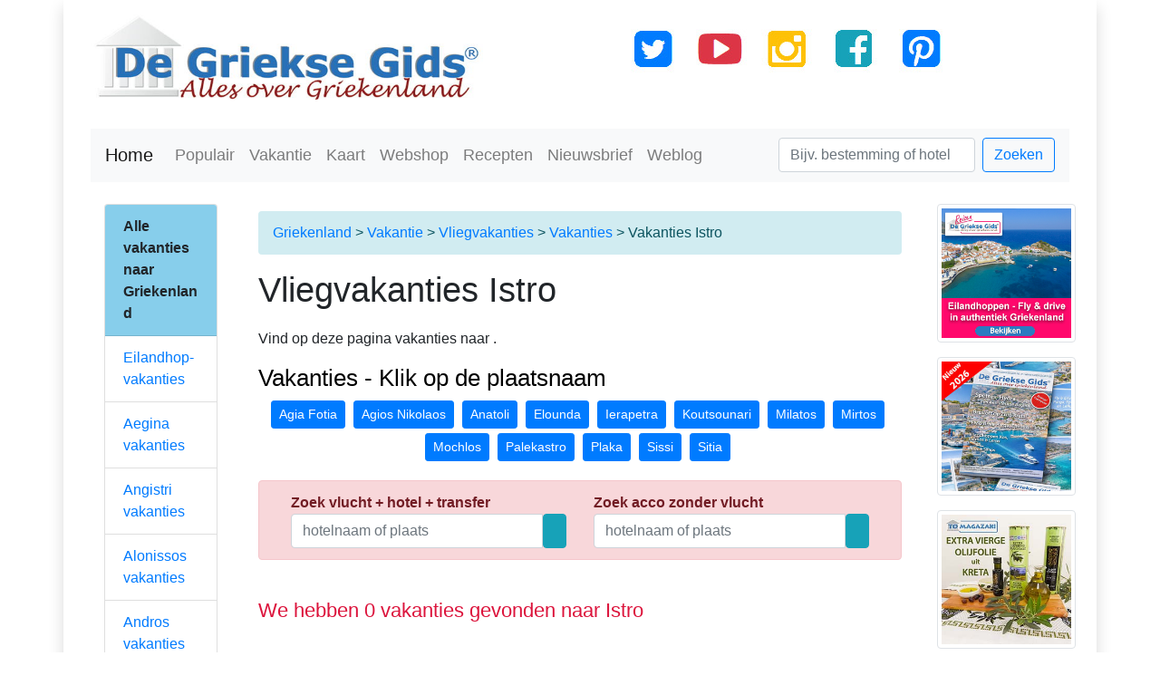

--- FILE ---
content_type: text/html; charset=UTF-8
request_url: https://www.grieksegids.nl/vakanties/vakantiebestemming.php?vakantiebestemming=Istro&Regio=Lassithi%20Kreta
body_size: 5044
content:


<!DOCTYPE html>
<html lang="nl-NL">
  <head>
    <meta charset="utf-8">
    <meta name="viewport" content="width=device-width, initial-scale=1">
<title>Overzicht vakanties Istro Lassithi Kreta - Griekenland</title>
<meta name="description" content="Vliegvakanties naar Istro (Lassithi Kreta) Griekenland. Overzicht vakanties en reizen naar de regio Istro"/>
<meta name="keywords" content="vakanties, Istro, Lassithi Kreta, reizen, vakantie, griekse, informatie, vakanties, griekenland, eiland"/>
<meta name="robots" content="noindex, nofollow" />
<meta name="language" content="nl-NL"/>
<meta name="language" content="nl-NL"/>
<meta property="og:image" content="https://www.grieksegids.nl/fotos/kreta/lassithi-hoogvlakte/groot/lassithi-hoogvlakte-kreta-015.jpg" />  
<meta property="og:type" content="website" />
<meta property="fb:app_id" content="511908292239280" />
<link rel="icon" href="../favicon.ico">
<link rel="apple-touch-icon" href="../apple-touch-icon.png" />
    <!-- Bootstrap -->
    <link href="../css/bootstrap-4.2.1.css" rel="stylesheet">
	 <link href="../css/grieksegids-bs4.css" rel="stylesheet">
    <link rel="stylesheet" type="text/css" href="../fontawesome/css/font-awesome.min.css" />  
  
      
      
</head>
  <body>

	<div class="container small shadow">  
    <header>
     
        <div class="container">
			
<div class="row">
  <div class="col-lg-5 col-md-12 col-sm-12 col-xs-12 text-center mt-3"> <a href="https://www.grieksegids.nl/"><img src="https://www.grieksegids.nl/img/grieksegids-logo.jpg" width="541" height="117" class="img-fluid" alt="Griekenland - De Griekse Gids"></a></div>
  <div class="col-lg-7 col-md-12 d-lg-block text-center mt-3"><img src="https://www.grieksegids.nl/social-media/social-media.jpg" alt="Social Media Griekse Gids" width="366" height="75" usemap="#Map" class="img-fluid"/>
    <map name="Map">
      <area shape="rect" coords="6,3,64,73" href="https://x.com/degrieksegids" target="_blank" rel="nofollow" alt="X Griekse Gids">
      <area shape="rect" coords="295,4,365,76" href="https://www.pinterest.com/grieksegids/" target="_blank" rel="nofollow" alt="Pinterest Griekse Gids">
      <area shape="rect" coords="146,4,217,75" href="https://www.instagram.com/grieksegids/" target="_blank" rel="nofollow" alt="Instagram Griekse Gids">
      <area shape="rect" coords="67,4,143,77" href="https://www.youtube.com/user/DeGriekseGids" target="_blank" rel="nofollow" alt="Youtube Griekse Gids">
      <area shape="rect" coords="223,5,292,96" href="https://www.facebook.com/degrieksegids" target="_blank" rel="nofollow" alt="Facebook Griekse Gids">
    </map>
  </div>
</div>
<script defer data-domain="grieksegids.nl" src="https://plausible.io/js/script.file-downloads.hash.outbound-links.pageview-props.revenue.tagged-events.js"></script>
<script>window.plausible = window.plausible || function() { (window.plausible.q = window.plausible.q || []).push(arguments) }</script>



			
		<div class="row">
         &nbsp;
        </div>
    
            
<nav class="navbar navbar-expand-lg navbar-light bg-light mt-2 mb-2">
<a class="navbar-brand" href="https://www.grieksegids.nl/" alt="Griekenland vakantie" title="Griekenland">Home</a>
<button class="navbar-toggler navbar-toggler-right" type="button" data-toggle="collapse" data-target="#navb">
<span class="navbar-toggler-icon"></span>
</button>
<div class="collapse navbar-collapse" id="navb">
<ul class="navbar-nav mr-auto">
<li class="nav-item">
<a class="nav-link" href="https://www.grieksegids.nl/griekenland-bestemmingen.php" alt="Populaire Griekenland bestemmingen" title="Populaire Griekse bestemmingen">Populair</a>
</li>  
<li class="nav-item">
<a class="nav-link" href="https://www.grieksegids.nl/vakanties/griekenland-vakanties.php" alt="Vakantie Griekenland" title="Vakanties in Griekenland">Vakantie</a>
</li>
<li class="nav-item">
<a class="nav-link" href="https://www.grieksegids.nl/kaart-griekenland.php" alt="Kaart Griekenland" title="De kaart van Griekenland">Kaart</a>
</li>	
<li class="nav-item">
<a href="https://tomagazaki.nl/" title="Griekse producten" target="_blank" class="nav-link" alt="Griekse winkel - To Magazaki">Webshop</a>
</li>
<li class="nav-item">
<a class="nav-link" href="https://www.grieksegids.nl/gerechten/grieksegerechten.php" alt="Griekse recepten - gerechten" title="Griekse recepten">Recepten</a>
</li>	
<li class="nav-item text-danger">
<a class="nav-link" href="https://www.grieksegids.nl/nieuwsbrief/" alt="Griekenland Nieuwsbrief" title="Nieuwsbrief Griekse Gids">Nieuwsbrief</a>
</li>
<li class="nav-item text-danger">
<a class="nav-link" href="https://www.grieksegids.nl/griekenland-weblog/" alt="Griekenland Weblog" title="Weblog Griekse Gids">Weblog</a>
</li>
</ul>
<form class="form-inline my-2 my-lg-0" action="https://www.grieksegids.nl/zoeken.php">
<input name="zoekterm" class="form-control mr-sm-2" type="text" placeholder="Bijv. bestemming of hotel">
<button class="btn btn-outline-primary my-2 my-sm-0" type="submit">Zoeken</button>
</form>
</div>
</nav>              

			
		</div>	

    </header>
		
		
	  <section>
		   <div class="container">
			   <div class="row">
                   
                   <div class="col-xl-2 col-lg-3 col-md-4 mt-3 d-none d-md-block">
                  <div class="col-md-12"> 
                <div class="card mb-4">
 <div class="card-header font-weight-bold">Alle vakanties naar Griekenland</div>
 <ul class="list-group list-group-flush">


      <!--Let hier op landencode -->
 <a href="https://www.grieksegids.nl/eiland-hoppen.php" title="Rondreizen Griekse Eilanden - Eilandhoppen" class="list-group-item">Eilandhop-vakanties</a>    
				     
 <a href="https://www.grieksegids.nl/griekenland-vakantie/aegina" title="Vakanties Aegina" class="list-group-item">Aegina vakanties</a> 
  
 <a href="https://www.grieksegids.nl/griekenland-vakantie/agkistri" title="Vakanties Agkistri" class="list-group-item">Angistri vakanties</a> 
  
 <a href="https://www.grieksegids.nl/griekenland-vakantie/alonissos" title="Vakanties Alonissos" class="list-group-item">Alonissos vakanties</a> 
   
 <a href="https://www.grieksegids.nl/griekenland-vakantie/andros" title="Vakanties Andros" class="list-group-item">Andros vakanties</a> 
  
 <a href="https://www.grieksegids.nl/griekenland-vakantie/argolis" title="Vakanties Argolis" class="list-group-item">Argolis vakanties</a> 
  
 <a href="https://www.grieksegids.nl/griekenland-vakantie/attica" title="Vakanties Attica (Atheense Riviera)" class="list-group-item">Athene Attica vakanties</a> 
  
 <a href="https://www.grieksegids.nl/griekenland-vakantie/chalkidiki" title="Vakanties Chalkidiki" class="list-group-item">Chalkidiki vakanties</a> 
  
 <a href="https://www.grieksegids.nl/griekenland-vakantie/chania-kreta" title="Vakanties Chania Kreta" class="list-group-item">West-Kreta (Chania) vakanties</a> 
  
 <a href="https://www.grieksegids.nl/griekenland-vakantie/chios" title="Vakanties Chios" class="list-group-item">Chios vakanties</a> 
  
 <a href="https://www.grieksegids.nl/griekenland-vakantie/corfu" title="Vakanties Corfu" class="list-group-item">Corfu vakanties</a> 
   
 <a href="https://www.grieksegids.nl/griekenland-vakantie/cyprus" title="Vakanties Cyprus" class="list-group-item">Cyprus vakanties</a> 
       
 <a href="https://www.grieksegids.nl/griekenland-vakantie/evia" title="Vakanties Evia" class="list-group-item">Evia vakanties</a> 
 
 <a href="https://www.grieksegids.nl/griekenland-vakantie/folegandros" title="Vakanties Folegandros" class="list-group-item">Folegandros vakanties</a>  

 <a href="https://www.grieksegids.nl/griekenland-vakantie/heraklion-kreta" title="Vakanties Heraklion Kreta" class="list-group-item">Regio Heraklion Kreta vakanties</a> 
  
  <a href="https://www.grieksegids.nl/vakantie-griekenland/ionische-eilanden" title="Vakanties Ionische eilanden" class="list-group-item">Ionische eilanden vakanties</a> 
   
  <a href="https://www.grieksegids.nl/griekenland-vakantie/ikaria" title="Vakanties Ikaria" class="list-group-item">Ikaria vakanties</a>  
  
 <a href="https://www.grieksegids.nl/griekenland-vakantie/ithaki" title="Vakanties Ithaki" class="list-group-item">Ithaki vakanties</a> 
  
 <a href="https://www.grieksegids.nl/griekenland-vakantie/kalymnos" title="Vakanties Kalymnos" class="list-group-item">Kalymnos vakanties</a> 
  
 <a href="https://www.grieksegids.nl/griekenland-vakantie/karpathos" title="Vakanties Karpathos" class="list-group-item">Karpathos vakanties</a> 
  
 <a href="https://www.grieksegids.nl/griekenland-vakantie/kea" title="Vakanties Kea" class="list-group-item">Kea vakanties</a> 
  
 <a href="https://www.grieksegids.nl/griekenland-vakantie/kefalonia" title="Vakanties Kefalonia" class="list-group-item">Kefalonia vakanties</a> 
  
 <a href="https://www.grieksegids.nl/griekenland-vakantie/kos" title="Vakanties Kos" class="list-group-item">Kos vakanties</a> 
 
 <a href="https://www.grieksegids.nl/vakantie-griekenland/kreta" title="Vakanties Kreta" class="list-group-item">Kreta vakanties</a> 
  
 <a href="https://www.grieksegids.nl/griekenland-vakantie/kythira" title="Vakanties Kythira" class="list-group-item">Kythira vakanties</a> 
  
 <a href="https://www.grieksegids.nl/griekenland-vakantie/lassithi-kreta" title="Vakanties Lassithi Kreta" class="list-group-item">Oost-Kreta (Lassithi) vakanties</a> 
  
 <a href="https://www.grieksegids.nl/griekenland-vakantie/lefkas" title="Vakanties Lefkas" class="list-group-item">Lefkas vakanties</a> 
  
 <a href="https://www.grieksegids.nl/griekenland-vakantie/leros" title="Vakanties Leros" class="list-group-item">Leros vakanties</a> 
  
 <a href="https://www.grieksegids.nl/griekenland-vakantie/lesbos" title="Vakanties Lesbos" class="list-group-item">Lesbos vakanties</a> 
  
 <a href="https://www.grieksegids.nl/griekenland-vakantie/limnos" title="Vakanties Limnos" class="list-group-item">Limnos vakanties</a> 

 <a href="https://www.grieksegids.nl/griekenland-vakantie/magnisia" title="Vakanties Magnisia" class="list-group-item">Magnisia (Pilion) vakanties</a> 
 <a href="https://www.grieksegids.nl/griekenland-vakantie/messinia" title="Vakanties Messinia" class="list-group-item">Messinia vakanties</a>
 <a href="https://www.grieksegids.nl/griekenland-vakantie/milos" title="Vakanties Milos" class="list-group-item">Milos vakanties</a> 			
 <a href="https://www.grieksegids.nl/griekenland-vakantie/mykonos" title="Vakanties Mykonos" class="list-group-item">Mykonos vakanties</a> 
  
 <a href="https://www.grieksegids.nl/griekenland-vakantie/naxos" title="Vakanties Naxos" class="list-group-item">Naxos vakanties</a> 
  
 <a href="https://www.grieksegids.nl/griekenland-vakantie/paros" title="Vakanties Paros" class="list-group-item">Paros vakanties</a> 
  
 <a href="https://www.grieksegids.nl/griekenland-vakantie/patmos" title="Vakanties Patmos" class="list-group-item">Patmos vakanties</a> 
  
 <a href="https://www.grieksegids.nl/griekenland-vakantie/paxi" title="Vakanties Paxos" class="list-group-item">Paxos vakanties</a> 
  
 <a href="https://www.grieksegids.nl/griekenland-vakantie/poros" title="Vakanties Poros" class="list-group-item">Poros vakanties</a> 
  
 <a href="https://www.grieksegids.nl/griekenland-vakantie/preveza" title="Vakanties Preveza" class="list-group-item">Preveza en Parga vakanties</a> 
  
 <a href="https://www.grieksegids.nl/griekenland-vakantie/rethymnon-Kreta" title="Vakanties Rethymnon Kreta" class="list-group-item">Rethymnon Kreta vakanties</a> 
  
 <a href="https://www.grieksegids.nl/griekenland-vakantie/rhodos" title="Vakanties Rhodos" class="list-group-item">Rhodos vakanties</a> 
  
 <a href="https://www.grieksegids.nl/griekenland-vakantie/samos" title="Vakanties Samos" class="list-group-item">Samos vakanties</a> 
  
 <a href="https://www.grieksegids.nl/griekenland-vakantie/santorini" title="Vakanties Santorini" class="list-group-item">Santorini vakanties</a> 
  
 <a href="https://www.grieksegids.nl/griekenland-vakantie/skiathos" title="Vakanties Skiathos" class="list-group-item">Skiathos vakanties</a> 
  
 <a href="https://www.grieksegids.nl/griekenland-vakantie/skopelos" title="Vakanties Skopelos" class="list-group-item">Skopelos vakanties</a> 
  
 <a href="https://www.grieksegids.nl/griekenland-vakantie/skyros" title="Vakanties Skyros" class="list-group-item">Skyros vakanties</a> 
 
  <a href="https://www.grieksegids.nl/griekenland-vakantie/syros" title="Vakanties Syros" class="list-group-item">Syros vakanties</a>  
  
 <a href="https://www.grieksegids.nl/griekenland-vakantie/thassos" title="Vakanties Thassos" class="list-group-item">Thassos vakanties</a> 
  
 <a href="https://www.grieksegids.nl/griekenland-vakantie/thessaloniki" title="Vakanties Thessaloniki" class="list-group-item">Thessaloniki vakanties</a> 
  
 <a href="https://www.grieksegids.nl/griekenland-vakantie/tinos" title="Vakanties Tinos" class="list-group-item">Tinos vakanties</a> 
  
 <a href="https://www.grieksegids.nl/griekenland-vakantie/zakynthos" title="Vakanties Zakynthos" class="list-group-item">Zakynthos vakanties</a> 
  
     
  </div>              <div class="panel panel-primary">

              </div>
             </div>
				   </div>
				   <div class="col-xl-8 col-lg-9 col-md-8">
                       <br>
                   <div class="breadcrumb alert-info"><a href="https://www.grieksegids.nl/" title="Griekenland vakantie">Griekenland</a>&nbsp;&gt;&nbsp;<a href="https://www.grieksegids.nl/vakanties/vakantie-griekenland.php" title="Vakantie Griekenland">Vakantie</a>&nbsp;&gt;&nbsp;       
         <a href="https://www.grieksegids.nl/vakanties/griekenland-vakanties.php" title="Vliegvakantie Griekenland">Vliegvakanties</a>&nbsp;&gt;&nbsp; <a href="https://www.grieksegids.nl/griekenland-vakantie/lassithi-kreta" title="Vliegvakantie Griekenland">Vakanties </a>&nbsp;&gt; Vakanties Istro&nbsp;</div>


				   	    <h1>Vliegvakanties Istro</h1>
				   	    <p>Vind op deze pagina vakanties naar .  </p>
				   	    <h2>Vakanties   - Klik op de plaatsnaam</h2>
				
          
            <p align="center">
                                                         <a href="https://www.grieksegids.nl/vakanties/vakantiebestemming.php?vakantiebestemming=Agia Fotia&Regio=Lassithi Kreta"><button type="button" class="btn btn-primary btn-sm btn-space" title="Aanbiedingen - Agia Fotia">Agia Fotia</button></a>
              <a href="https://www.grieksegids.nl/vakanties/vakantiebestemming.php?vakantiebestemming=Agios Nikolaos&Regio=Lassithi Kreta"><button type="button" class="btn btn-primary btn-sm btn-space" title="Aanbiedingen - Agios Nikolaos">Agios Nikolaos</button></a>
              <a href="https://www.grieksegids.nl/vakanties/vakantiebestemming.php?vakantiebestemming=Anatoli&Regio=Lassithi Kreta"><button type="button" class="btn btn-primary btn-sm btn-space" title="Aanbiedingen - Anatoli">Anatoli</button></a>
              <a href="https://www.grieksegids.nl/vakanties/vakantiebestemming.php?vakantiebestemming=Elounda&Regio=Lassithi Kreta"><button type="button" class="btn btn-primary btn-sm btn-space" title="Aanbiedingen - Elounda">Elounda</button></a>
              <a href="https://www.grieksegids.nl/vakanties/vakantiebestemming.php?vakantiebestemming=Ierapetra&Regio=Lassithi Kreta"><button type="button" class="btn btn-primary btn-sm btn-space" title="Aanbiedingen - Ierapetra">Ierapetra</button></a>
              <a href="https://www.grieksegids.nl/vakanties/vakantiebestemming.php?vakantiebestemming=Koutsounari&Regio=Lassithi Kreta"><button type="button" class="btn btn-primary btn-sm btn-space" title="Aanbiedingen - Koutsounari">Koutsounari</button></a>
              <a href="https://www.grieksegids.nl/vakanties/vakantiebestemming.php?vakantiebestemming=Milatos&Regio=Lassithi Kreta"><button type="button" class="btn btn-primary btn-sm btn-space" title="Aanbiedingen - Milatos">Milatos</button></a>
              <a href="https://www.grieksegids.nl/vakanties/vakantiebestemming.php?vakantiebestemming=Mirtos&Regio=Lassithi Kreta"><button type="button" class="btn btn-primary btn-sm btn-space" title="Aanbiedingen - Mirtos">Mirtos</button></a>
              <a href="https://www.grieksegids.nl/vakanties/vakantiebestemming.php?vakantiebestemming=Mochlos&Regio=Lassithi Kreta"><button type="button" class="btn btn-primary btn-sm btn-space" title="Aanbiedingen - Mochlos">Mochlos</button></a>
              <a href="https://www.grieksegids.nl/vakanties/vakantiebestemming.php?vakantiebestemming=Palekastro&Regio=Lassithi Kreta"><button type="button" class="btn btn-primary btn-sm btn-space" title="Aanbiedingen - Palekastro">Palekastro</button></a>
              <a href="https://www.grieksegids.nl/vakanties/vakantiebestemming.php?vakantiebestemming=Plaka&Regio=Lassithi Kreta"><button type="button" class="btn btn-primary btn-sm btn-space" title="Aanbiedingen - Plaka">Plaka</button></a>
              <a href="https://www.grieksegids.nl/vakanties/vakantiebestemming.php?vakantiebestemming=Sissi&Regio=Lassithi Kreta"><button type="button" class="btn btn-primary btn-sm btn-space" title="Aanbiedingen - Sissi">Sissi</button></a>
              <a href="https://www.grieksegids.nl/vakanties/vakantiebestemming.php?vakantiebestemming=Sitia&Regio=Lassithi Kreta"><button type="button" class="btn btn-primary btn-sm btn-space" title="Aanbiedingen - Sitia">Sitia</button></a>
               				
                   </p>
                          
             <div class="alert alert-danger" role="alert">
          
        
         
               <div class="col-md-12">
                  <div class="row">
                    <div class="col-lg-6 col-md-6 col-sm-6"><strong>Zoek vlucht + hotel + transfer</strong>
             <form action="https://www.grieksegids.nl/griekenland-vakantie-zoeker.php" method="get" class="navbar-form navbar-left">
   <div class="input-group">
       <input type="Search" placeholder="hotelnaam of plaats" name="zoekterm" class="form-control" />
       <div class="input-group-btn">
           <button class="btn btn-info">
           <span class="fa fa-search"></span>
           </button>
       </div>
   </div>
</form>
            </div>
  <div class="col-lg-6 col-md-6 col-sm-6"><strong>Zoek acco zonder vlucht</strong>
             <form action="https://www.grieksegids.nl/accommodaties-zoeker.php" method="get" class="navbar-form navbar-left">
   <div class="input-group">
       <input type="Search" placeholder="hotelnaam of plaats" name="zoekterm" class="form-control" />
       <div class="input-group-btn">
           <button class="btn btn-info">
           <span class="fa fa-search"></span>
           </button>
       </div>
   </div>
</form>
            </div><!-- /.col-lg-6 -->
</div><!-- /.row -->
</div>
 
       
          </div>
          
          <div>
              <br>
              <h3>We hebben 0 vakanties gevonden naar Istro<br>
                <br>
              </h3>
              
  <div class="row">

 
				   	</div>
              
              
                <div class="row">
     <div class="col-md-12 text-center">
             <nav>
             
                <ul class="pagination justify-content-center">
                                                                                        </ul>
    
             </nav>
     </div>
  </div>
				</div>
   </div> 
	
                   
 <div class="col-xl-2 col-lg-12 col-md-12 text-center p-3"> 
     <a href="https://www.grieksegidsreizen.nl/" target="_blank" rel="nofollow"><img width="250" height="250" data-src="https://www.grieksegids.nl/banners-griekenland/grieksegidsreizen/grieksegidsreizen.png" alt="Vakantie Griekenland" class="lazy img-thumbnail img-fluid mb-md-3 mb-sm-3 mx-2" title="Vakantie Griekenland"></a>
<a href="https://mijngrieksegids.nl/product/griekse-gids-glossy-nr-18-zomer-2026/" target="_blank"><img width="250" height="250" data-src="https://www.grieksegids.nl/banners-griekenland/griekenland-glossy/grieksegids-glossy-2026.jpg" alt="Griekse Gids Glossy" class="lazy img-thumbnail img-fluid mb-md-3 mb-sm-3 mx-2" title="Griekse Gids Glossy 2026"></a>
<a href="https://tomagazaki.nl/" target="_blank"><img width="250" height="250" data-src="https://www.grieksegids.nl/banners-griekenland/tomagazaki/tomagazaki-banner-3.jpg" alt="Griekse webshop to Magazaki" class="lazy img-thumbnail img-fluid mb-md-3 mb-sm-3 mx-2" title="Griekse winkel to Magazaki"></a>
<a href="https://www.sunweb.nl/vakantie/reizen?tt=1271_12_9707_grieksegids-banner&r=%2Fvakantie%2Fzoeken%3FCountry%3D16" target="_blank" rel="sponsored nofollow" ><img width="250" height="250" data-src="https://www.grieksegids.nl/banners-griekenland/sunweb/griekenland2-250x250.jpg" alt="Sunweb" class="lazy img-thumbnail img-fluid mb-md-3 mb-sm-3 mx-2" title="Sunweb"></a>
<a href="https://reis.tui.nl/?tt=433_12_9707_grieksegids-banner&r=%2Freizen%2Fgriekenland%2F" target="_blank" rel="sponsored nofollow"><img data-src="https://www.grieksegids.nl/banners-griekenland/tui/tui-griekenland.gif" class="lazy img-thumbnail img-fluid mb-md-3 mb-sm-3 mx-2"  width="250" height="250" alt="Tui"/></a>
<a href="https://ds1.nl/c/?si=7805&li=1362777&wi=16197&ws=&dl=griekenland" target="_blank" rel="sponsored nofollow" ><img width="250" height="250" data-src="https://www.grieksegids.nl/banners-griekenland/vakantiediscounter/de-vakantiediscounter.png" alt="Vakantiediscounter Griekenland" class="lazy img-thumbnail img-fluid mb-md-3 mb-sm-3 mx-2" title="de Vakantiediscounter"></a>

;
				   </div>
	
	    
	  </section>
    <section>
       <div class="container"></div>
      <div class="container"></div>
      <div class="container ">
        <div class="row">

        </div>

        <div class="row">

        </div>
      </div>

        <div class="container">

  


    <footer class="text-center">
      <div class="container">
        <div class="row">
          <div class="col-12">
            <p> 
<div class="row footer-gg text-left">
<div class="col-md-3 col-sm-3 col-xs-6 kolomfooter">
    <div>VAKANTIES GRIEKENLAND</div>
    <div><a href="https://www.grieksegidsreizen.nl/" title="Eilandhoppen en vakanties Griekenland">Unieke Griekenland Reizen</a></div>
    <div><a href="https://www.grieksegids.nl/eiland-hoppen.php" title="Eilandhoppen Griekenland">Eilandhoppen Griekenland</a></div>		
    <div><a href="https://www.grieksegids.nl/eilandhoppen-griekenland/cycladen/" title="Eilandhoppen Cycladen">Eilandhoppen Cycladen</a></div>		
    <div><a href="https://www.grieksegids.nl/vakanties/griekenland-vakanties.php" title="Vakanties Griekenland">Griekenland vakanties</a></div>
    <div><a href="https://www.grieksegids.nl/fly-drive-griekenland.php" title="Fly & Drive vakantie Griekenland">Fly & Drive Griekenland</a></div>	
	<div><a href="https://www.grieksegids.nl/lastminute/griekenland/" title="Griekenland last minutes">Last Minutes Griekenland</a></div>	
    <div>&nbsp;</div>
	<div>Griekse Gids Glossy</div>
	<div><a href="https://mijngrieksegids.nl/" title="Griekse Gids Glossy">Griekse Gids Glossy Bestellen</a></div>
	<div><a href="https://mijngrieksegids.nl/adverteren-griekse-gids-glossy/" title="Adverteren Griekse Gids Glossy">Adverteren</a></div>
  </div>
<div class="col-md-3 col-sm-3 hidden-xs kolomfooter">
    <div>GRIEKSE VAKANTIEBESTEMMINGEN</div>
    <div><a href="https://www.grieksegids.nl/griekse-eilanden.php" title="Eilanden Griekenland">De Griekse eilanden</a></div>	
    <div><a href="https://www.grieksegids.nl/griekenland-bestemmingen.php" title="Populaire Griekse eilanden en bestemmingen">Populaire bestemmingen</a></div>	
    <div><a href="https://www.grieksegids.nl/griekenland-onbekende-bestemmingen.php" title="Onbekende Griekse eilanden">Onbekende Griekse eilanden</a></div>
	<div><a href="https://www.grieksegids.nl/griekenland-kleine-eilanden.php" title="De Kleinere Griekse eilanden"> Kleine Griekse eilanden</a></div>	
    <div>&nbsp;</div>
    <div> Bijzonder Griekenland</div>
    <div><a href="https://www.grieksegids.nl/peloponnesos/" title="Peloponnesos">Peloponnesos</a></div>	
    <div><a href="https://www.grieksegids.nl/epirus/" title="Epirus">Epirus</a></div>
    <div><a href="https://www.grieksegids.nl/macedonie/chalkidiki.php" title="Chalkidiki">Chalkidiki</a></div>		
</div>		

<div class="col-md-3 col-sm-3 col-xs-6 kolomfooter">
    <div>POPULAIRE PLAATSEN EN EILANDEN</div>
    <div><a href="https://www.grieksegids.nl/athene/" title="City trip Athene">Athene</a></div>
    <div><a href="https://www.grieksegids.nl/corfu/" title="Corfu vakantie">Corfu</a></div>	
    <div><a href="https://www.grieksegids.nl/kreta/" title="Kreta vakantie">Kreta</a></div>
    <div><a href="https://www.grieksegids.nl/dodecanese/kos.php" title="Kos vakantie">Kos</a></div>
    <div><a href="https://www.grieksegids.nl/cycladen/mykonos.php" title="Mykonos vakantie">Mykonos</a></div>	
    <div><a href="https://www.grieksegids.nl/cycladen/santorini.php" title="Santorini vakantie">Santorini</a></div>		
    <div><a href="https://www.grieksegids.nl/dodecanese/rhodos.php" title="Rhodos vakantie">Rhodos</a></div>
    <div><a href="https://www.grieksegids.nl/samos/" title="Samos vakantie">Samos</a></div>	
	<div><a href="https://www.grieksegids.nl/zakynthos/" title="Zakynthos vakantie">Zakynthos</a></div>
  </div>
<div class="col-md-3 col-sm-3 hidden-xs kolomfooter">
		<div>GRIEKSE BEDRIJVEN</div>
    <div><a href="https://www.grieksegids.nl/restaurants/" title="Griekse restaurants Nederland">Griekse restaurants Nederland</a></div>
    <div><a href="https://www.grieksegids.nl/onroerend-goed/" title="Huis kopen in Griekenland">Onroerend goed Griekenland</a></div>
    <div><a href="https://www.grieksegids.nl/griekseproducten/griekse-producten.php" title="Griekse producten">Griekse producten</a></div>	
    <div>&nbsp;</div>
    <div>DE GRIEKSE GIDS</div>
    <div><a href="https://www.grieksegids.nl/grieksegids-info/contact-grieksegids.php" title="Contat met de Griekse Gids">Contact</a></div>
    <div><a href="https://www.grieksegids.nl/grieksegids-info/privacy-policy-grieksegids.php" title="Privacy policy Griekse Gids">Privacy en Cookie policy</a></div>
    <div><a href="https://www.grieksegids.nl/nieuwsbrief/" title="Abonneren nieuwsbrief Griekse Gids">Nieuwsbrief Griekse Gids</a></div>
	<div><a href="https://www.grieksegids.nl/sitemaps/" title="Sitemaps">Sitemap</a></div>

  </div>
</div>  </p>
          </div>
        </div>
      </div>
    </footer>
  

    <footer2 class="text-center">
      <div class="container">
        <div class="row">
          <div class="col-12">
            <div>&copy; De Griekse Gids 2000-2026</div>  
          </div>
        </div>
      </div>
    </footer2>          
            
	</div>	
    <!-- jQuery (necessary for Bootstrap's JavaScript plugins) --> 
    <script src="../js/jquery-3.3.1.min.js"></script> 
    <!-- Include all compiled plugins (below), or include individual files as needed --> 
    <script src="../js/popper.min.js"></script> 
    <script src="../js/bootstrap-4.2.1.js"></script>
   <script src="../js/lazy-inter.js"></script>	
  </body>
</html>

--- FILE ---
content_type: text/css
request_url: https://www.grieksegids.nl/css/grieksegids-bs4.css
body_size: 936
content:
@charset "utf-8";
/* CSS Document */

body {
    font-size: 15pt;
}

h1 {
  display: block;
  font-size: 2.40em;
  margin-top: 0.30em;
  margin-bottom: 0.50em;
  margin-left: 0;
  margin-right: 0;
}


h2 {
  display: block;
  font-size: 1.6em;
  margin-top: 0.10em;
  margin-bottom: 0.40em;
  margin-left: 0;
  margin-right: 0;
  color: black;    
}
h3 {
  display: block;
  font-size: 1.4em;
  margin-top: 0.10em;
  margin-bottom: 0.40em;
  margin-left: 0;
  margin-right: 0;
  color: crimson;    
}
h4 {
  display: block;
  font-size: 1.2em;
  margin-top: 0.30em;
  margin-bottom: 0.30em;
  margin-left: 0;
  margin-right: 0;
  color: black;    
}
.container {
  width: 100%;
  padding-right: 15px;
  padding-left: 15px;
  margin-right: auto;
  margin-left: auto;
}
@media (min-width: 1600px) {
  .container {
    max-width: 1400px;
  }
}
.container-fluid {
  width: 100%;
  padding-right: 15px;
  padding-left: 15px;
  margin-right: auto;
  margin-left: auto;
}

.copyred
{color: brown;
font-size:11.5pt; }
.copyredtitle
{color: brown;
font-size:16pt; }
.accotitle
{color: darkred;
font-size:12pt; }
.copycity2
{color: black;
font-size:10pt; }
    
.nav-item{
  font-size: 18px;
}

.card-header {
  padding: 0.75rem 1.25rem;
  margin-bottom: 0;
  color: inherit;
  background-color: skyblue;
  border-bottom: 1px solid rgba(0, 0, 0, 0.125);
  font-size: 12pt;
}
.card-body-acco {
  -ms-flex: 1 1 auto;
  flex: 1 1 auto;
  padding: 0.25rem;
}

.card-body {
  -ms-flex: 1 1 auto;
  flex: 1 1 auto;
  padding: 0.25rem;
}
.card-footer-acco {
  padding: 0.25rem 1.25rem;
  margin-bottom: 0;
  color: inherit;
  background-color: skyblue;
  border-bottom: 1px solid rgba(0, 0, 0, 0.125);
  font-size: 12pt;
}
.card-footerwhite {
  padding: 0.25rem 1.25rem;
  margin-bottom: 0;
  color: inherit;
  background-color: white;
  border-bottom: 1px solid rgba(0, 0, 0, 0.125);
  font-size: 12pt;
}
.jumbotron-gg {
  background-color: skyblue;
  border-bottom: 1px solid rgba(0, 0, 0, 0.125);
  font-size: 12pt;
  padding: 1rem 1rem;
  margin-bottom: 1rem;
  border-radius: 0.3rem;
}
.goldenstar {color: #FFDF00;
font-size:15pt; }

.btn-space {
    margin-right: 5px;
}
.padfoto {
    margin-bottom: 5px;
}
.mb-card,
.my-1 {
  margin-bottom: 0.50rem !important;
}
.footer-gg {
  background-color: ghostwhite;
  border-bottom: 1px solid rgba(0, 0, 0, 0.125);
  font-size: 12pt;
  padding: 1rem 1rem;
  margin-bottom: 1rem;
  border-radius: 0.3rem;
}

.footer-gg2 {
  background-color: white;
  border-bottom: 1px solid rgba(0, 0, 0, 0.125);
  font-size: 12pt;
  padding: 1rem 1rem;
  margin-bottom: 1rem;
  border-radius: 0.3rem;
}
.headertitle {
  font-size: 4rem;
  color: white;
  text-shadow: 2px 2px 2px black;
}

.fotoid{
        width:120px!important;
        height:80px!important;
        padding: 0.25rem;
        background-color: #fff;
        border: 1px solid #dee2e6;
        border-radius: 0.25rem;

      }
.fotoid-mid{
        width:350px!important;
        height:232px!important;
        padding: 0.25rem;
        background-color: #fff;
        border: 1px solid #dee2e6;
        border-radius: 0.25rem;
        margin: 2px;
        max-width: 100%;
      }

.klimaat_button {
    min-width:120px;
     max-width:120px;
    margin-bottom:5px;
}
.panel {
  margin-bottom: 20px;
  background-color: #fff;
  border: 0px solid transparent;
  border-radius: 4px;
  -webkit-box-shadow: 0 1px 1px rgba(0, 0, 0, .05);
          box-shadow: 0 1px 1px rgba(0, 0, 0, .05);
}
.panel-primary {
  border-color: #337ab7;
  background-color: #87CEEB;    
}
.panel-heading {
  padding: 5px 10px;
  border-bottom: 0px solid transparent;
  border-top-left-radius: 3px;
  border-top-right-radius: 3px;
}

.headertekst {
    position: relative;
}

.headerkop {
    position: absolute;
    margin: 0;
    top: 25%;
    left: 18%;
    margin-right: -50%;
    transform: translate(-50%, -50%);
}

.youtube {
    background-color: #000;
    margin-bottom: 30px;
    position: relative;
    padding-top: 56.25%;
    overflow: hidden;
    cursor: pointer;
}
.youtube img {
    width: 100%;
    top: -16.84%;
    left: 0;
    opacity: 0.7;
}
.youtube .play-button {
    width: 90px;
    height: 60px;
    background-color: #333;
    box-shadow: 0 0 30px rgba( 0,0,0,0.6 );
    z-index: 1;
    opacity: 0.8;
    border-radius: 6px;
}
.youtube .play-button:before {
    content: "";
    border-style: solid;
    border-width: 15px 0 15px 26.0px;
    border-color: transparent transparent transparent #fff;
}
.youtube img,
.youtube .play-button {
    cursor: pointer;
}
.youtube img,
.youtube iframe,
.youtube .play-button,
.youtube .play-button:before {
    position: absolute;
}
.youtube .play-button,
.youtube .play-button:before {
    top: 50%;
    left: 50%;
    transform: translate3d( -50%, -50%, 0 );
}
.youtube iframe {
    height: 100%;
    width: 100%;
    top: 0;
    left: 0;
}

.btn-space 
{
margin-right: 5px;
margin-bottom: 5px !important;
}

